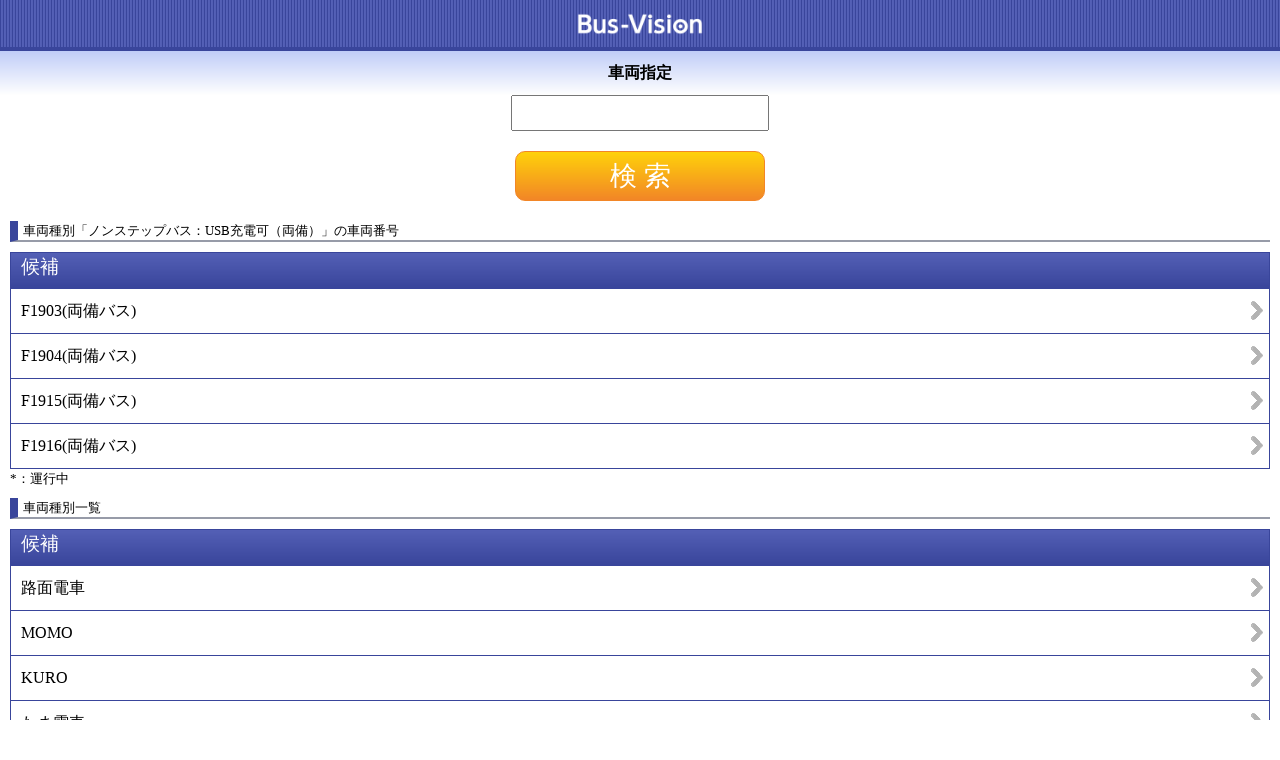

--- FILE ---
content_type: text/html;charset=UTF-8
request_url: https://loc.bus-vision.jp/ryobi/view/searchVehicle.html;jsessionid=BBFA44C0BF221694F9D51D6EBA87645E.jvm3?vehicleTypeCd=205&lang=0&vehicleCategoryCd=
body_size: 19795
content:
<!DOCTYPE html>
<html xmlns="http://www.w3.org/1999/xhtml" xml:lang="ja" lang="ja" xmlns:te="http://www.seasar.org/teeda/extension">
<head>

<!-- Global site tag (gtag.js) - Google Analytics --><script async src="https://www.googletagmanager.com/gtag/js?id=UA-114044369-1"></script><script>window.dataLayer = window.dataLayer || [];function gtag(){dataLayer.push(arguments);}gtag('js', new Date());gtag('config', 'UA-114044369-1');</script>
<meta charset="utf-8" />
<meta http-equiv="content-script-type" content="text/javascript" />
<meta name="viewport" content="width=device-width, initial-scale=1.0, minimum-scale=1.0, maximum-scale=3.0, user-scalable=yes" />
<link rel="stylesheet" href="/ryobi/view/css/sp/SpCommon.css" type="text/css" baseViewId="/view/searchVehicle.html" />
<link rel="stylesheet" href="/ryobi/view/css/sp/coolBlue/base.css" type="text/css" baseViewId="/view/searchVehicle.html" id="baseCssInclude" />
<link rel="stylesheet" href="/ryobi/view/css/sp/coolBlue/SearchVehicle.css" type="text/css" baseViewId="/view/searchVehicle.html" id="partCssInclude" />
<script type="text/javascript" language="JavaScript" src="/ryobi/view/js/common/SpLoad.js" baseViewId="/view/searchVehicle.html"></script>
<script type="text/javascript" language="JavaScript" src="/ryobi/view/js/sp/HeaderLink.js" baseViewId="/view/searchVehicle.html"></script>
<title id="siteTitleSp">Bus-Vision | 両備バス | 岡電バス | 中鉄バス | 岡山 | バスロケ</title>
</head>

<body>
<form id="form" name="form" method="post" enctype="application/x-www-form-urlencoded" action="/ryobi/view/searchVehicle.html;jsessionid=F74D2B552CEC6C62FCF682AF7AA59A52.jvm3">
<article id="container">
  <header id="gHeader"><img class="busvisionLogo" src="./images/common/busvision_logo.png" /></header>

  <section id="conts">

    <!-- start お知らせ表示 -->
    
    <!-- end お知らせ表示 -->

    <!-- start 機能のタイトル -->
    <h2 class="pageTitle">車両指定</h2>
    <!-- end 機能のタイトル -->

    <p class="clearFix"></p>

    <div class="content">

      <!-- start メッセージ -->
      <div id="errorMsg" class="errorMsg"></div>
      <!-- end メッセージ -->

      <!-- start 時刻表検索 -->
      <div class="inputArea">
        <input type="text" id="inputVehicleNum" name="form:inputVehicleNum" value="" class="vehicle" maxlength="20" />
      </div>

      <span omittag="true" refresh="true"><input type="submit" id="doSearch" name="form:doSearch" value="検 索" class="searchButton" /></span>
      <!-- end 時刻表検索 -->

      <div><span id="searchVehicleMessageStr" class="annotation"></span></div>

      <!--車両番号で検索した場合のタイトル-->
      

      <!-- 車両種別を選択した場合のタイトル -->
      <div id="isExistsVehicleByType-title">
        <h3 class="subTitle"><span omittag="true" id=""><span id="vehicleTypeLblStr">車両種別</span>「<span id="specifiedVehicleTypeNm">ノンステップバス：USB充電可（両備）</span>」<span id="vehicleNumLblStr">の車両番号</span></span></h3>
      </div>

      <!-- start 候補 -->
      

      
      <div id="isExistsVehicleByType-list" class="searchHeader">候補</div>
      <div class="searchDataList">
	    
    	  <a id="goNext" href="vehicleState.html;jsessionid=F74D2B552CEC6C62FCF682AF7AA59A52.jvm3?vehicleCorpCd=3&amp;vehicleCd=30&amp;lang=0"><div class="searchData"><span id="vehicleNum">F1903</span>(<span id="corpNm">両備バス</span>)</div></a>
        
    	  <a id="goNext" href="vehicleState.html;jsessionid=F74D2B552CEC6C62FCF682AF7AA59A52.jvm3?vehicleCorpCd=3&amp;vehicleCd=28&amp;lang=0"><div class="searchData"><span id="vehicleNum">F1904</span>(<span id="corpNm">両備バス</span>)</div></a>
        
    	  <a id="goNext" href="vehicleState.html;jsessionid=F74D2B552CEC6C62FCF682AF7AA59A52.jvm3?vehicleCorpCd=3&amp;vehicleCd=31&amp;lang=0"><div class="searchData"><span id="vehicleNum">F1915</span>(<span id="corpNm">両備バス</span>)</div></a>
        
    	  <a id="goNext" href="vehicleState.html;jsessionid=F74D2B552CEC6C62FCF682AF7AA59A52.jvm3?vehicleCorpCd=3&amp;vehicleCd=34&amp;lang=0"><div class="searchData"><span id="vehicleNum">F1916</span>(<span id="corpNm">両備バス</span>)</div></a>
        
      </div>
      
      <div id="isExistsVehicleByType-annotation" class="searchAnnotation">*：運行中</div>

      
      <!-- end 候補 -->

      <!-- start 車両種別候補 -->

      <div id="isExistsVehicletype-title">
        <h3 class="subTitle"><span id="vehicleTypeListLblStr">車両種別一覧</span></h3>
      </div>

      <div id="isExistsVehicletype-list" class="searchHeader">候補</div>
      <div class="searchDataList">
      	
        	<a id="goNext" href="searchVehicle.html;jsessionid=F74D2B552CEC6C62FCF682AF7AA59A52.jvm3?vehicleTypeCd=101&amp;lang=0&amp;vehicleCategoryCd="><div class="searchData"><span id="vehicleTypeNm">路面電車</span></div></a>
      	
        	<a id="goNext" href="searchVehicle.html;jsessionid=F74D2B552CEC6C62FCF682AF7AA59A52.jvm3?vehicleTypeCd=102&amp;lang=0&amp;vehicleCategoryCd="><div class="searchData"><span id="vehicleTypeNm">MOMO </span></div></a>
      	
        	<a id="goNext" href="searchVehicle.html;jsessionid=F74D2B552CEC6C62FCF682AF7AA59A52.jvm3?vehicleTypeCd=103&amp;lang=0&amp;vehicleCategoryCd="><div class="searchData"><span id="vehicleTypeNm">KURO</span></div></a>
      	
        	<a id="goNext" href="searchVehicle.html;jsessionid=F74D2B552CEC6C62FCF682AF7AA59A52.jvm3?vehicleTypeCd=104&amp;lang=0&amp;vehicleCategoryCd="><div class="searchData"><span id="vehicleTypeNm">たま電車</span></div></a>
      	
        	<a id="goNext" href="searchVehicle.html;jsessionid=F74D2B552CEC6C62FCF682AF7AA59A52.jvm3?vehicleTypeCd=201&amp;lang=0&amp;vehicleCategoryCd="><div class="searchData"><span id="vehicleTypeNm">両備バス</span></div></a>
      	
        	<a id="goNext" href="searchVehicle.html;jsessionid=F74D2B552CEC6C62FCF682AF7AA59A52.jvm3?vehicleTypeCd=202&amp;lang=0&amp;vehicleCategoryCd="><div class="searchData"><span id="vehicleTypeNm">ワンステップバス(両備)</span></div></a>
      	
        	<a id="goNext" href="searchVehicle.html;jsessionid=F74D2B552CEC6C62FCF682AF7AA59A52.jvm3?vehicleTypeCd=203&amp;lang=0&amp;vehicleCategoryCd="><div class="searchData"><span id="vehicleTypeNm">ワンステップバス：USB充電可（両備）</span></div></a>
      	
        	<a id="goNext" href="searchVehicle.html;jsessionid=F74D2B552CEC6C62FCF682AF7AA59A52.jvm3?vehicleTypeCd=204&amp;lang=0&amp;vehicleCategoryCd="><div class="searchData"><span id="vehicleTypeNm">ノンステップバス(両備)</span></div></a>
      	
        	<a id="goNext" href="searchVehicle.html;jsessionid=F74D2B552CEC6C62FCF682AF7AA59A52.jvm3?vehicleTypeCd=205&amp;lang=0&amp;vehicleCategoryCd="><div class="searchData"><span id="vehicleTypeNm">ノンステップバス：USB充電可（両備）</span></div></a>
      	
        	<a id="goNext" href="searchVehicle.html;jsessionid=F74D2B552CEC6C62FCF682AF7AA59A52.jvm3?vehicleTypeCd=207&amp;lang=0&amp;vehicleCategoryCd="><div class="searchData"><span id="vehicleTypeNm">玉野特急：Wi-Fi</span></div></a>
      	
        	<a id="goNext" href="searchVehicle.html;jsessionid=F74D2B552CEC6C62FCF682AF7AA59A52.jvm3?vehicleTypeCd=209&amp;lang=0&amp;vehicleCategoryCd="><div class="searchData"><span id="vehicleTypeNm">玉野特急（新型）：USB充電可 &amp; Wi-Fi</span></div></a>
      	
        	<a id="goNext" href="searchVehicle.html;jsessionid=F74D2B552CEC6C62FCF682AF7AA59A52.jvm3?vehicleTypeCd=210&amp;lang=0&amp;vehicleCategoryCd="><div class="searchData"><span id="vehicleTypeNm">110周年記念バス</span></div></a>
      	
        	<a id="goNext" href="searchVehicle.html;jsessionid=F74D2B552CEC6C62FCF682AF7AA59A52.jvm3?vehicleTypeCd=211&amp;lang=0&amp;vehicleCategoryCd="><div class="searchData"><span id="vehicleTypeNm">サイバス</span></div></a>
      	
        	<a id="goNext" href="searchVehicle.html;jsessionid=F74D2B552CEC6C62FCF682AF7AA59A52.jvm3?vehicleTypeCd=212&amp;lang=0&amp;vehicleCategoryCd="><div class="searchData"><span id="vehicleTypeNm">ソラビ</span></div></a>
      	
        	<a id="goNext" href="searchVehicle.html;jsessionid=F74D2B552CEC6C62FCF682AF7AA59A52.jvm3?vehicleTypeCd=213&amp;lang=0&amp;vehicleCategoryCd="><div class="searchData"><span id="vehicleTypeNm">シーバス</span></div></a>
      	
        	<a id="goNext" href="searchVehicle.html;jsessionid=F74D2B552CEC6C62FCF682AF7AA59A52.jvm3?vehicleTypeCd=214&amp;lang=0&amp;vehicleCategoryCd="><div class="searchData"><span id="vehicleTypeNm">シーバス（ハイエース）</span></div></a>
      	
        	<a id="goNext" href="searchVehicle.html;jsessionid=F74D2B552CEC6C62FCF682AF7AA59A52.jvm3?vehicleTypeCd=215&amp;lang=0&amp;vehicleCategoryCd="><div class="searchData"><span id="vehicleTypeNm">シーバス（ハイエース　車いす有）</span></div></a>
      	
        	<a id="goNext" href="searchVehicle.html;jsessionid=F74D2B552CEC6C62FCF682AF7AA59A52.jvm3?vehicleTypeCd=216&amp;lang=0&amp;vehicleCategoryCd="><div class="searchData"><span id="vehicleTypeNm">115周年記念バス</span></div></a>
      	
        	<a id="goNext" href="searchVehicle.html;jsessionid=F74D2B552CEC6C62FCF682AF7AA59A52.jvm3?vehicleTypeCd=217&amp;lang=0&amp;vehicleCategoryCd="><div class="searchData"><span id="vehicleTypeNm">岡山市支線バス（キャラバン）</span></div></a>
      	
        	<a id="goNext" href="searchVehicle.html;jsessionid=F74D2B552CEC6C62FCF682AF7AA59A52.jvm3?vehicleTypeCd=218&amp;lang=0&amp;vehicleCategoryCd="><div class="searchData"><span id="vehicleTypeNm">岡山市支線バス（キャラバン　車いす有）</span></div></a>
      	
        	<a id="goNext" href="searchVehicle.html;jsessionid=F74D2B552CEC6C62FCF682AF7AA59A52.jvm3?vehicleTypeCd=301&amp;lang=0&amp;vehicleCategoryCd="><div class="searchData"><span id="vehicleTypeNm">岡電バス</span></div></a>
      	
        	<a id="goNext" href="searchVehicle.html;jsessionid=F74D2B552CEC6C62FCF682AF7AA59A52.jvm3?vehicleTypeCd=302&amp;lang=0&amp;vehicleCategoryCd="><div class="searchData"><span id="vehicleTypeNm">ワンステップバス(岡電)</span></div></a>
      	
        	<a id="goNext" href="searchVehicle.html;jsessionid=F74D2B552CEC6C62FCF682AF7AA59A52.jvm3?vehicleTypeCd=303&amp;lang=0&amp;vehicleCategoryCd="><div class="searchData"><span id="vehicleTypeNm">ノンステップバス(岡電)</span></div></a>
      	
        	<a id="goNext" href="searchVehicle.html;jsessionid=F74D2B552CEC6C62FCF682AF7AA59A52.jvm3?vehicleTypeCd=304&amp;lang=0&amp;vehicleCategoryCd="><div class="searchData"><span id="vehicleTypeNm">たまバス</span></div></a>
      	
        	<a id="goNext" href="searchVehicle.html;jsessionid=F74D2B552CEC6C62FCF682AF7AA59A52.jvm3?vehicleTypeCd=305&amp;lang=0&amp;vehicleCategoryCd="><div class="searchData"><span id="vehicleTypeNm">スカイビューバス(岡電)</span></div></a>
      	
        	<a id="goNext" href="searchVehicle.html;jsessionid=F74D2B552CEC6C62FCF682AF7AA59A52.jvm3?vehicleTypeCd=306&amp;lang=0&amp;vehicleCategoryCd="><div class="searchData"><span id="vehicleTypeNm">黑の助バス</span></div></a>
      	
        	<a id="goNext" href="searchVehicle.html;jsessionid=F74D2B552CEC6C62FCF682AF7AA59A52.jvm3?vehicleTypeCd=307&amp;lang=0&amp;vehicleCategoryCd="><div class="searchData"><span id="vehicleTypeNm">チャギントンバス(岡電)</span></div></a>
      	
        	<a id="goNext" href="searchVehicle.html;jsessionid=F74D2B552CEC6C62FCF682AF7AA59A52.jvm3?vehicleTypeCd=308&amp;lang=0&amp;vehicleCategoryCd="><div class="searchData"><span id="vehicleTypeNm">ファジアーノバス(岡電)</span></div></a>
      	
        	<a id="goNext" href="searchVehicle.html;jsessionid=F74D2B552CEC6C62FCF682AF7AA59A52.jvm3?vehicleTypeCd=401&amp;lang=0&amp;vehicleCategoryCd="><div class="searchData"><span id="vehicleTypeNm">ノンステップバス(中鉄)</span></div></a>
      	
        	<a id="goNext" href="searchVehicle.html;jsessionid=F74D2B552CEC6C62FCF682AF7AA59A52.jvm3?vehicleTypeCd=402&amp;lang=0&amp;vehicleCategoryCd="><div class="searchData"><span id="vehicleTypeNm">ワンステップバス(中鉄)</span></div></a>
      	
        	<a id="goNext" href="searchVehicle.html;jsessionid=F74D2B552CEC6C62FCF682AF7AA59A52.jvm3?vehicleTypeCd=403&amp;lang=0&amp;vehicleCategoryCd="><div class="searchData"><span id="vehicleTypeNm">中鉄バス</span></div></a>
      	
        	<a id="goNext" href="searchVehicle.html;jsessionid=F74D2B552CEC6C62FCF682AF7AA59A52.jvm3?vehicleTypeCd=404&amp;lang=0&amp;vehicleCategoryCd="><div class="searchData"><span id="vehicleTypeNm">中鉄バス 高速</span></div></a>
      	
        	<a id="goNext" href="searchVehicle.html;jsessionid=F74D2B552CEC6C62FCF682AF7AA59A52.jvm3?vehicleTypeCd=405&amp;lang=0&amp;vehicleCategoryCd="><div class="searchData"><span id="vehicleTypeNm">中鉄北部バス 高速</span></div></a>
      	
        	<a id="goNext" href="searchVehicle.html;jsessionid=F74D2B552CEC6C62FCF682AF7AA59A52.jvm3?vehicleTypeCd=510&amp;lang=0&amp;vehicleCategoryCd="><div class="searchData"><span id="vehicleTypeNm">八晃運輸 めぐりん</span></div></a>
      	
        	<a id="goNext" href="searchVehicle.html;jsessionid=F74D2B552CEC6C62FCF682AF7AA59A52.jvm3?vehicleTypeCd=511&amp;lang=0&amp;vehicleCategoryCd="><div class="searchData"><span id="vehicleTypeNm">八晃運輸 FLAt</span></div></a>
      	
      </div>

      <!-- end 車両種別候補 -->

      <!-- start 車両区分候補 -->
      

      
      <div class="searchDataList">
      	
      </div>
      <!-- end 車両区分候補 -->

    </div>

    <!-- start メニュー一覧 -->
    <div class="menuList"><p class="searchTitle">メニュー</p></div>

    <div class="content">
      <div id="isSiteConf2" class="menu">
        <a id="decideSelectStop" href="searchStop.html?stopCdFrom=-1&stopCdTo=-1&searchHour=&searchMinute=&searchAD=0&searchVehicleTypeCd=&searchCorpCd=&lang=0"><div class="menuButton searchStopButton"></div></a>
        <div>乗降指定</div>
      </div>
      <div id="isSiteConf3" class="menu">
        <a id="decideDist" href="searchDistrict.html?lang=0"><div class="menuButton searchDistrictButton"></div></a>
        <div>方面指定</div>
      </div>
      <div id="isSiteConf4" class="menu">
        <a id="decideBus" href="searchVehicle.html?inputVehicleNum=&searchVehicleNum=&lang=0"><div class="menuButton searchVehicleButton"></div></a>
        <div>車両指定</div>
      </div>
      
      
      
      <div id="isAppend1" class="menu">
        <a id="nearStop" href="searchNearStop.html?stopCdFrom=-1&stopCdTo=-1&lang=0"><div class="menuButton searchNearStopMapButton"></div></a>
        <div>近傍停留所</div>
      </div>
      
        <div id="isAppend6" class="menu">
          <a id="nearStopPole" href="searchNearStopPole.html?stopCdFrom=-1&stopCdTo=-1&lang=0"><div class="menuButton searchNearStopPoleMapButton"></div></a>
          <div>指定停留所</div>
        </div>
      
      
      
      <!-- <div class="menu" id="isSiteConfNgk">
        <a href="approachMap.html" id="" target="_blank"><div class="menuButton lineMapButton"></div></a>
        <div><span id="lineMapLblStr" te:omittag="true">路線図</span></div>
      </div> -->
      <div id="isDelayCertificate" class="menu">
        <a id="delayCertificate" href="searchDelayCertificate.html?stopCdFrom=-1&stopCdTo=-1&searchCorpCd=-1&searchDate=-1&searchHour=-1&searchMinute=-1&rapid=false&lang=0"><div class="menuButton delayCertificateButton"></div></a>
        <div>遅延証明書</div>
      </div>
    </div>
    <!-- end メニュー一覧 -->

    <p class="clearFix"></p>

  </section>

  <footer id="gFooter">

    <div class="contactUs"><a onclick="window.open(this.href); return false;" href="https://www.ryobi-holdings.jp/bus/rosen/timetable/">両備バス時刻表はこちら</a><br /><a onclick="window.open(this.href); return false;" href="https://www.okayama-kido.co.jp/bus/jikoku_busstop.html">岡電バス時刻表はこちら</a><br /><a onclick="window.open(this.href); return false;" href="https://www.okayama-kido.co.jp/tramway/jikoku.html">路面電車時刻表はこちら</a><br /><a onclick="window.open(this.href); return false;" href="https://www.chutetsu-bus.co.jp/rosen/index.htm">中鉄バス時刻表はこちら</a><br /><a onclick="window.open(this.href); return false;" href="https://www.city.okayama.jp/0000067996.html">岡山市支線バス（FLAt）時刻表はこちら</a><br />  <a id="helpLink" class="help" href="help.html?lang=0">ヘルプ</a>  <a id="termsLink" class="terms" href="terms.html?lang=0">必ずお読み下さい</a></div>
    <div class="multiLangSelect"><span id="isSiteConf1"><select id="langItems" name="form:langItems" size="1"><option value="">Please select</option><option value="0" selected="selected">日本語</option><option value="1">English</option></select><input type="submit" id="doLangChange" name="form:doLangChange" /></span></div>
    <div id="footerCopyright">Copyright(c) 2020-, Ryobi Systems Co.,Ltd. All Rights Reserved.</div>

  </footer>
  
  
</article>
<input type="hidden" id="searchVehicleNum" name="form:searchVehicleNum" value="" />
<input type="hidden" id="pageNo" name="form:pageNo" value="1" />
<input type="hidden" name="form/view/searchVehicle.html" value="form" /></form>

<!-- ポップアップお知らせ用 -->
<input type="hidden" id="customerCd" name="customerCd" value="10000" />
<input type="hidden" id="lang" name="lang" value="0" />
<input type="hidden" id="msgPopupTitle" name="msgPopupTitle" value="お知らせ一覧" />
<input type="hidden" id="msgPopupSubtitle" name="msgPopupSubtitle" value="&ltお知らせ%%NUM%%&gt" />
<!-- 車両区分 -->
<input type="hidden" id="vehicleCategoryCd" name="vehicleCategoryCd" value="" />


<script language="JavaScript" type="text/javascript">
<!--
var forms = ['form'];
for (var i = 0, len = forms.length; i < len; ++i) {
  var span = document.createElement('span');
  span.style.display = 'none';
  span.style.position = 'absolute';
  var form = document.getElementById(forms[i]);
  form.appendChild(span);
  span.innerHTML = "<input type='hidden' name='te-conditions' value='[base64]' />";
}

//-->
</script></body>
</html>

--- FILE ---
content_type: application/javascript
request_url: https://loc.bus-vision.jp/ryobi/view/js/sp/HeaderLink.js
body_size: 1042
content:
$(function() {
    $("#gHeader").click(function() {
        let g = getUrlVars();
        let siteId = getSiteId();

        if (siteId === "kumamoto" || siteId === "sanco" || siteId === "osakacitybus" || siteId === "toyotetsu") {
            if (g == null || g.lang == null) {
                location.href = `/${siteId}/view/searchStop.html`;
            } else {
                location.href = `/${siteId}/view/searchStop.html?lang=${g.lang}`;
            }
        }
    });
});

var getSiteId = function() {
    return location.pathname.split("/")[1];
}

var getUrlVars = function() {
    var vars = {};
    var param = location.search.substring(1).split('&');
    for (var i = 0; i < param.length; i++) {
        var keySearch = param[i].search(/=/);
        var key = '';
        if (keySearch != -1)
            key = param[i].slice(0, keySearch);
        var val = param[i].slice(param[i].indexOf('=', 0) + 1);
        if (key != '')
            vars[key] = decodeURI(val);
    }
    return vars;
}
